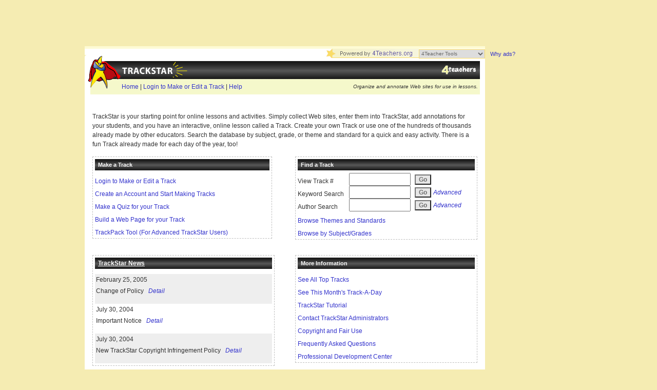

--- FILE ---
content_type: text/html;charset=UTF-8
request_url: http://trackstar.4teachers.org/trackstar/;jsessionid=CED13D4C56B1766B764DCB14F9CDA16E
body_size: 5218
content:





















                                                                                                                                                          


<!-- BEGIN: /commons/commHeader.jsp-->
<html>
<head>
    <meta http-equiv="Content-Type" content="text/html; charset=UTF-8">
    <title>
	    
	    	TrackStar
 : Home

	    
	    
    </title>
	<link href="/trackstar/css/global.css;jsessionid=67697A14111978BEAEA5A0E70501820D" rel="stylesheet" type="text/css">
	<link href="/trackstar/css/trackstarCss.css;jsessionid=67697A14111978BEAEA5A0E70501820D" rel="stylesheet" type="text/css">
	<script src="/trackstar/js/WindowUtils.js;jsessionid=67697A14111978BEAEA5A0E70501820D" type="text/javascript"></script>
	<style type="text/css">
	<!--
	html {
		height:100%;
	}
	body {
		background-color: #F5ECB2;
		margin-left: 0px;
		margin-top: 0px;
		margin-right: 0px;
		margin-bottom: 0px;
		height:100%;
	}
	.jumpContainer{
		position:relative;
	}

	#toolsJump {
		font-family: Arial, Helvetica, sans-serif;
		font-size: 10px;
		color: #666666;
		border: thin solid #FADC65;
		position:relative;
		top:-5px;
		height:15px;
	}	
-->
</style>
</head>

<body>
<!-- Google Analytics tracking for AdSense -->
<script type="text/javascript">
	window.google_analytics_uacct = "UA-10627506-10";
</script>













<!-- BEGIN: /commons/headerBar.jsp-->
<div id="page-container">
<div id="content-container">

<!-- comscore -->
<script>
  var _comscore = _comscore || [];
  _comscore.push({ c1: "2", c2: "6035233" });
  (function() {
    var s = document.createElement("script"), el = document.getElementsByTagName("script")[0]; s.async = true;
    s.src = (document.location.protocol == "https:" ? "https://sb" : "http://b") + ".scorecardresearch.com/beacon.js";
    el.parentNode.insertBefore(s, el);
  })();
</script>
<noscript>
  <img src="http://b.scorecardresearch.com/p?c1=2&c2=6035233&cv=2.0&cj=1" />
</noscript>
<!-- end comscore -->

<!-- Banner Ad -->
<div id="banner-wrapper">
<!-- BEGIN JS TAG - 4Teachers 728x90 < - DO NOT MODIFY -->
<script type="text/javascript"><!--
	e9 = new Object();
    e9.size = "728x90";
//--></script>
<script type="text/javascript" src="http://tags.expo9.exponential.com/tags/4Teachersorg/ROS/tags.js"></script>
<!-- END TAG -->
</div>


<!-- ~~~~~~~~~~~~~~~~~~~~~~~ BEGIN: PAGE TABLE CELL 1 ~~~~~~~~~~~~~~~~~~~~~~~~~~~~~~~ -->
<table style="width:780px;height:100%;background-color:#fefbd4;" border="0" cellspacing="0" cellpadding="0" valign="top" align="center">
<tr><td style="width:780px;height:5px"><img src="/trackstar/images/spacer.gif" alt="" style="width:1px;height:5px;"/></td></tr>
<tr>
  <td style="vertical-align:top;height:67;background-color:#fff;">
    <!-- $$$$$$$$$$$$$$$$$$$$$$$$$$$ HEADER TABLE $$$$$$$$$$$$$$$$$$$$$$$$$$$$$$$$$$$$ --> 
      <table style="width:100%;height:90px;background:url(/trackstar/images/headerBkg.gif);background-repeat:no-repeat;" border="0" cellpadding="0" cellspacing="0" class="BkgWhite">
      <tr>
      	<td rowspan="2"><a href="/trackstar/"><img src="/trackstar/images/spacer.gif" alt="" style="width:70px;height:70px;border:none;"/></a></td>
        <td valign="top" style="width: 380px; height: 65px;">
	<!-- removing Give Now 
            <a href="http://www.4teachers.org/support/?giveto=TrackStar">
                <img style="border-width: 0pt;" src="/trackstar/images/donate-header.jpg" alt="4Teachers is sustained by people like you. Please donate today."/>
                </a>
	-->
            </td>
      	<td style="text-align:right;vertical-align:top;">
<script type="text/javascript">
<!--
	function toolJump(){
		var tool = document.getElementById("toolsJump");
		toolsUrl = new Array("http://www.4teachers.org/tools","http://arcademic.altec.org/","http://persuadestar.4teachers.org/","http://classroom.4teachers.org/","http://equity.4teachers.org/","http://rubistar.4teachers.org/","http://trackstar.4teachers.org/","http://quizstar.4teachers.org/","http://assignaday.4teachers.org/","http://casanotes.4teachers.org/","http://pblchecklist.4teachers.org/","http://4teachers.org/intech/lessons/","http://wizard.4teachers.org/","http://notestar.4teachers.org/","http://thinktank.4teachers.org/","http://poster.4teachers.org/"						);
		//alert(toolsUrl[tool.selectedIndex]);
		//alert(tool.selectedIndex);
		//document.location=toolsUrl[tool.selectedIndex];
		window.open(toolsUrl[tool.selectedIndex]);
		
	}
//-->
</script>
	<div>
		<a href="http://www.4teachers.org/tools/" target="_blank"><img src="/trackstar/images/4teachers_jump.gif" alt="4 Teachers Tools" style="border:none;height:18px;width:180px;"/></a><span class="toolsJump"><select id="toolsJump" name="menu1" class="jump" onChange="javascript:toolJump();" style="height:18px;font-size:10px;">
      		<option value="0" selected="selected">4Teacher Tools</option>
			<option value="1">Arcademic Skill Builder</option>
			<option value="1">PersuadeStar</option>
			<option value="1">Classroom Architect</option>
			<option value="1">Equity</option>
			<option value="1">RubiStar</option>
			<option value="1">TrackStar</option>
			<option value="1">QuizStar</option>
			<option value="1">Assign-A-Day</option>
			<option value="1">Casa Notes</option>
			<option value="1">PBL Checklists</option>
			<option value="1">Teacher Tacklebox</option>
			<option value="1">Web Worksheet Wizard</option>
			<option value="1">NoteStar</option>
			<option value="1">Think Tank</option>
			<option value="1">Project Poster</option>		</select></span>
	</div>       	
      	</td>
      </tr>
	  <tr>
	  	<td colspan="2" style="vertical-align:top;width:700px;padding-right:3px;">
		   










<!-- BEGIN: /commons/navBar.jsp-->
<table width="700" border="0" cellspacing="0" cellpadding="0" valign="top" align="left" class="textPage">
<tr>
        <td width="400" valign="top" >
		<span class="textPage">
        		  <a href="/trackstar/index.jsp" class="textPage">
		            Home
		          </a>
		          |

		          
                                                                                                                                                                                                                                                                                                                       
		          
		            <a href="/trackstar/mts/showAccount.do" class="textPage">
		              Login to Make or Edit a Track
		            </a>
		          
		            |
		            <a href="/trackstar/help.jsp" class="textPage">
		              Help
		            </a>
		          
		</span>
	  </td>
          <td valign="top" align="right">
          	<div align="right"><span class="textPage"><span style="font-size:10px">
 			<em>Organize and annotate Web sites for use in lessons.&nbsp;&nbsp;</em></span></span>
 		</div>
          </td>
</tr>
</table>
<!-- END: /commons/navBar.jsp-->


		</td>
      </tr>

      </table>
    <!-- $$$$$$$$$$$$$$$$$$$$$$$$$$$ HEADER TABLE $$$$$$$$$$$$$$$$$$$$$$$$$$$$$$$$$$$$ -->       
  </td>
</tr>

<tr>
  <td style="width:780px;height:500px;vertical-align:top">
      <!-- START CONTENT TABLE -->
      <table style="width:780px;height:500px;" border="0" cellpadding="0" cellspacing="0" class="BkgWhite">
        <tr>
          <td valign="top" class="textPage">
			<br>
<!-- ////////////////////////////////////////////////////////////////////////////////// -->
<!-- END: /commons/headerBar.jsp-->


<!-- END: /commons/commHeader.jsp-->



<!--
<div align="center">
<div style="width:700px; color:red; padding:5px; text-align:left;">

</div>
</div>
-->


<table width="780" border="0" cellspacing="0" cellpadding="0">
<tr>
	<td>&nbsp;</td>
	<!-- body area -->
	<td width="100%" align="center">	

		<!-- introduction -->
		<table width="750" border="0" cellspacing="0" cellpadding="0" class="textPage">
			<tr><td height="15"></td></tr>
			<!-- description text -->
			<tr valign="top">
			    <td align="left">
			    <p style="font-family: Arial, Helvetica, sans-serif; font-size: 12px; margin-left: 0px; margin-right: 0px; font-weight: 300; line-height: 18px;">
			    TrackStar is your starting point for online lessons and activities. Simply
				collect Web sites, enter them into TrackStar, add annotations for your
				students, and you have an interactive, online lesson called a Track. Create
				your own Track or use one of the hundreds of thousands already made by other
				educators.  Search the database by subject, grade, or theme and standard for
				a quick and easy activity.  There is a fun Track already made for each day
				of the year, too!
			    </p>
				</td>
			</tr>
			<tr><td height="15"></td></tr>
		</table>


		<!-- contents -->
		<table width="750" border="0" cellspacing="0" cellpadding="0">
		<tr>
			<!-- Make a Track -->
			<td width="350" valign="top" align="left">
				<table width="350" border="0" cellspacing="0" cellpadding="0" class="WizOutline">
					<!-- title bar -->
					<tr>
						<td valign="middle" align="left" height="22" background="/trackstar/images/bkgBar1.gif"> 
							<span class="portletTitleText">&nbsp; Make a Track </span>
						</td>
					</tr>
					<!-- spacer -->
					<tr><td height="3"><img src="/trackstar/images/spacer.gif" height="3"></td></tr>
					<tr>
						<td valign="bottom" align="left" height="25"> 
							<a href="/trackstar/mts/showAccount.do;jsessionid=67697A14111978BEAEA5A0E70501820D" class="portletTitleLinkText">Login to Make or Edit a Track</a>	
						</td>
					</tr>
					<tr>
						<td valign="bottom" align="left" height="25"> 
							<a href="/trackstar/ts/startRegistration.do;jsessionid=67697A14111978BEAEA5A0E70501820D" class="portletTitleLinkText">Create an Account and Start Making Tracks</a>	
						</td>
					</tr>
					<tr>
						<td valign="bottom" align="left" height="25">
							<a href="http://quizstar.4teachers.org/" class="portletTitleLinkText">
								Make a Quiz for your Track
							</a>	
						</td>
					</tr>
					<tr>
						<td valign="bottom" align="left" height="25">
							<a href="http://wizard.4teachers.org/" class="portletTitleLinkText" target="_blank">
								Build a Web Page for your Track
							</a>	
						</td>
					</tr>
					<tr>
						<td valign="bottom" align="left" height="25">
					            	<a href="/trackstar/help/trackpack.jsp;jsessionid=67697A14111978BEAEA5A0E70501820D" class="portletTitleLinkText">TrackPack Tool (For Advanced TrackStar Users)</a></td>	
						</td>
					</tr>	
				</table>
			</td>
			
			<!-- spacer -->
			<td width="30"><img src="/trackstar/images/spacer.gif" width="40" height="1"></td>
			
			
			<!-- Find a Track -->
			<td width="350" valign="top" align="middle" calss="textPage">
				<table width="355" border="0" cellspacing="0" cellpadding="0" class="WizOutline">
					<!-- title bar -->
					<tr>
						<td colspan="2" valign="middle" align="left" height="22" background="/trackstar/images/bkgBar1.gif">
							<span class="portletTitleText">&nbsp; Find a Track </span>
						</td>
					</tr>
					
					<tr><td height="5"><img src="/trackstar/images/spacer.gif"></td></tr>
					
					<form name="trackNumberForm" method="GET" action="/trackstar/ts/viewTrack.do;jsessionid=67697A14111978BEAEA5A0E70501820D">
					<tr>
					    <td valign="bottom" align="left" height="25" class="textPage">
					    	<span class="textPage"> 
						    	View Track #
							</span>
						</td>
						<td align="left">
					    	<input type="text" name="number" style="width:120px;height:25px" class="textPage">&nbsp;
					    	<input type="submit" value="Go" class="formButton">  
					    </td>
					</tr>
					</form>

					<form name="searchForm" method="GET" action="/trackstar/ts/searchByKeyword.do;jsessionid=67697A14111978BEAEA5A0E70501820D">
					<tr>
						<td valign="bottom" align="left" height="25" width="100"> 
							<span class="textPage">
								Keyword Search
							</span>
						</td>
						<td align="left">
                           	<input type="text" name="keywords" value="" style="width:120px;height:25px" class="textPage">&nbsp;
                           	<input type="submit" value="Go" class="formButton">
							<a href="/trackstar/ts/startSearchByKeyword.do">
								<em>Advanced</em>
							</a>	
						</td>
					</tr>
					</form>

					<form name="searchForm" method="GET" action="/trackstar/ts/searchByAuthor.do;jsessionid=67697A14111978BEAEA5A0E70501820D">
					<tr>
						<td valign="bottom" align="left" height="25" width="100"> 
							<span class="textPage">
								Author Search
							</span>
						</td>
						<td align="left">
                           	<input type="text" name="keywords" value="" style="width:120px;height:25px" class="textPage">&nbsp;
                           	<input type="submit" value="Go" class="formButton">
							<a href="/trackstar/ts/startSearchByAuthor.do">
								<em>Advanced</em>
							</a>	
						</td>
					</tr>
					</form>
									
					<tr>
						<td valign="bottom" align="left" height="25" colspan="2"> 
							<a href="/trackstar/ts/themes/themes.jsp"  class="portletTitleLinkText">
								Browse Themes and Standards
							</a>	
						</td>
					</tr>
					<tr>
						<td valign="bottom" align="left" height="25" colspan="2">
							<a href="/trackstar/ts/startBrowse.do"  class="portletTitleLinkText">
								Browse by Subject/Grades
							</a>	
						</td>
					</tr>
				</table>
			</td>
		</tr>

		<!-- spacer -->
		<tr><td height="30"><img src="/trackstar/images/spacer.gif" height="30"></td></tr>
		
		<!-- second portlet group -->
		<tr>
			<!-- News Portlet -->
			<td width="370" valign="top" align="middle">
				<table width="355" border="0" cellspacing="0" cellpadding="0" class="WizOutline">
					<!-- title bar -->
					<tr>
						<td colspan="2" valign="middle" align="left" height="22" background="/trackstar/images/bkgBar1.gif"> 
							<span class="portletTitleText"> 
							&nbsp;
							<a href="/trackstar/ts/listNewsPage.do;jsessionid=67697A14111978BEAEA5A0E70501820D" class="portletTitleText">TrackStar News</a>
							</span>
						</td>
					</tr>
					<tr>
						<td width="355" valign="top">
					        <!-- news -->
					        






<!-- BEGIN: /ts/portlet/portletNews.jsp -->
<table width="100%" height="100%" border="0" cellspacing="0" cellpadding="2" class="textPage">
	<tr><td height="10"></td></tr>
	
	<!-- news items -->
	
	
	<tr bgcolor="#eeeeee">
	
	
	    <td class="textPage">
	    	February 25, 2005</td>
	</tr>
	
	<tr bgcolor="#eeeeee">
	
	
	    <td class="textPage">
	    	Change of Policy &nbsp;
	    	<a href="/trackstar/ts/listNewsPage.do;jsessionid=67697A14111978BEAEA5A0E70501820D"><i>Detail</i></a></td>
	</tr>
	
	<tr bgcolor="#eeeeee">
	
	
		<td height="10"><img src="/trackstar/images/spacer.gif" height="10"></td>
	</tr>
	
	
	
	<tr bgcolor="#ffffff">
	
	    <td class="textPage">
	    	July 30, 2004</td>
	</tr>
	
	
	<tr bgcolor="#ffffff">
	
	    <td class="textPage">
	    	Important Notice &nbsp;
	    	<a href="/trackstar/ts/listNewsPage.do;jsessionid=67697A14111978BEAEA5A0E70501820D"><i>Detail</i></a></td>
	</tr>
	
	
	<tr bgcolor="#ffffff">
	
		<td height="10"><img src="/trackstar/images/spacer.gif" height="10"></td>
	</tr>
	
	
	<tr bgcolor="#eeeeee">
	
	
	    <td class="textPage">
	    	July 30, 2004</td>
	</tr>
	
	<tr bgcolor="#eeeeee">
	
	
	    <td class="textPage">
	    	New TrackStar Copyright Infringement Policy &nbsp;
	    	<a href="/trackstar/ts/listNewsPage.do;jsessionid=67697A14111978BEAEA5A0E70501820D"><i>Detail</i></a></td>
	</tr>
	
	<tr bgcolor="#eeeeee">
	
	
		<td height="10"><img src="/trackstar/images/spacer.gif" height="10"></td>
	</tr>
	
</table>
<!-- END: /ts/portlet/portletNews.jsp -->

						</td>
					</tr>	
				</table>
			</td>
			
			<!-- spacer -->
			<td width="40"><img src="/trackstar/images/spacer.gif" width="40" height="1"></td>
			
			
			<!-- Help, faq, more infomation -->
			<td width="370" valign="top" align="middle">
				<table width="355" border="0" cellspacing="0" cellpadding="0" valign="top" class="WizOutline">
					<!-- title bar -->
					<tr>
						<td valign="middle" align="left" height="22" background="/trackstar/images/bkgBar1.gif"> 
							<span class="portletTitleText">&nbsp; More Information </span>
						</td>
					</tr>
					<!-- spacer -->
					<tr><td height="3"><img src="/trackstar/images/spacer.gif" height="3"></td></tr>					

					<tr>
						<td valign="bottom" align="left" height="25">
							<a href="/trackstar/ts/listTrackGroupMembersPage.do;jsessionid=67697A14111978BEAEA5A0E70501820D?filter(groupCode)=TOPTRACK&pageSize=20" class="portletTitleLinkText">See All Top Tracks</a>	
						</td>
					</tr>
					<tr>
						<td valign="bottom" align="left" height="25">
			            			<a href="/trackstar/ts/tad.jsp;jsessionid=67697A14111978BEAEA5A0E70501820D" class="portletTitleLinkText">See This Month's Track-A-Day</a></td>	
						</td>
					</tr>	

					<!-- Tutorial -->
					<tr>
						<td valign="bottom" align="left" height="25"> 
							<a href="/trackstar/help/tutorial/main.jsp;jsessionid=67697A14111978BEAEA5A0E70501820D" class="portletTitleLinkText">TrackStar Tutorial</a>	
						</td>
					</tr>
					<!-- Contact -->
					<tr>
						<td valign="bottom" align="left" height="25">
							<a href="/trackstar/ts/startContact.do;jsessionid=67697A14111978BEAEA5A0E70501820D" class="portletTitleLinkText">Contact TrackStar Administrators</a>	
						</td>
					</tr>

					<!-- Copyright -->
					<tr>
						<td valign="bottom" align="left" height="25">
			            			<a href="/trackstar/help/copyrights.jsp;jsessionid=67697A14111978BEAEA5A0E70501820D" class="portletTitleLinkText">Copyright and Fair Use</a></td>	
						</td>
					</tr>
					
					<!-- FAQS -->
					<tr>
						<td valign="bottom" align="left" height="25">
			            			<a href="/trackstar/help/faq.jsp;jsessionid=67697A14111978BEAEA5A0E70501820D" class="portletTitleLinkText">Frequently Asked Questions</a></td>	
						</td>
					</tr>	

					<!-- professional development -->
					<tr>
						<td valign="bottom" align="left" height="25">
							<a href="/trackstar/help/profdev/main.jsp;jsessionid=67697A14111978BEAEA5A0E70501820D" class="portletTitleLinkText">Professional Development Center</a>	
						</td>
					</tr>

				</table>
			</td>
		</tr>

		
		<tr>
		</tr>
		
		</table>
		
		
	</td>
	<!-- body area end -->

	<td>&nbsp;</td>
</table>











<!-- ////////////////////////////////////////////////////////////////////////////////// -->		
	  <!-- END OF CONTENT -->
	  	<p>&nbsp;</p>
	    </td>
        </tr>
      </table>
      <!-- END CONTENT TABLE -->
  </td>
</tr>

<tr>
  <td style="vertical-align:top;">
      <table width="780">
        <tr>
          <td width="76" valign="top">
		<a href="http://www.4teachers.org" target="_blank">
			<img src="/trackstar/images/4teachersLogoTran.gif;jsessionid=67697A14111978BEAEA5A0E70501820D" border="0">
		</a></td>
          <td width="724" class="linksBottom" valign="top">
	      <table width="100%" border="0" cellpadding="0" cellspacing="0" class="linksBottom">
		<tr><td height="5"></td></tr>
		<tr>
		<td align=left">
		<a href="http://rubistar.4teachers.org" target="_blank">RubiStar</a> | 
		<a href="http://quizstar.4teachers.org" target="_blank">QuizStar</a> | 
		<a href="http://notestar.4teachers.org" target="_blank">NoteStar</a> | 
		<a href="http://poster.4teachers.org" target="_blank">Project Poster</a>  |
		<a href="http://assignaday.4teachers.org" target="_blank">Assign A Day</a>  |		
		<a href="http://www.4teachers.org/tools" target="_blank">More Tools</a>
		</td>
		<td align="right">
                <a href="http://www.4teachers.org/termofuse.php" target="_blank">Terms of Use</a> |
		<a href="/trackstar/help/copyrights.jsp" >Copyright</a> | 
		<a href="http://www.4teachers.org/contactus.php?tools_id=ts" target="_blank">Contact Us</a> | 
		<a href="http://www.altec.org" target="_blank">ALTEC</a>
		</td>
		</tr>
			<tr><td colspan="2" valign="top" class="textPage">
				<em>
				  <font size="1">
			      Copyright. &copy; 2000 - 2009, ALTEC at the University of Kansas.
			      </font>
			    </em>
			</td>
		</tr>
		</table>
	  </td>
        </tr>
      </table>
  </td>
</tr>
</table>	


</div> <!-- end id="content-container" -->

<div id="skyscraper-container">

        <div class="why-ads">
                <a href="http://www.4teachers.org/help/advertisements/">Why ads?</a>
        </div>
<!-- BEGIN JS TAG - 4Teachers 160x600 < - DO NOT MODIFY -->
<script type="text/javascript"><!--
	e9 = new Object();
    e9.size = "160x600";
//--></script>
<script type="text/javascript" src="http://tags.expo9.exponential.com/tags/4Teachersorg/ROS/tags.js"></script>
<!-- END TAG -->
</div> <!-- end sidebar -->


</div> <!-- end id="page-container" -->

<!-- Google Analytics -->
<script type="text/javascript">
	var gaJsHost = (("https:" == document.location.protocol) ? "https://ssl." : "http://www.");
	document.write(unescape("%3Cscript src='" + gaJsHost + "google-analytics.com/ga.js' type='text/javascript'%3E%3C/script%3E"));
</script>
<script type="text/javascript">
	try {
	var pageTracker = _gat._getTracker("UA-10627506-1");
	pageTracker._setDomainName(".4teachers.org");
	pageTracker._trackPageview();
	} catch(err) {}
</script>

<!-- Start Quantcast tag -->
<script type="text/javascript">
	_qoptions={
		qacct:"p-82Wca6j68XExo"
	};
</script>
<script type="text/javascript" src="http://edge.quantserve.com/quant.js"></script>
<noscript>
	<img src="http://pixel.quantserve.com/pixel/p-82Wca6j68XExo.gif" style="display: none;" border="0" height="1" width="1" alt="Quantcast"/>
</noscript>
<!-- End Quantcast tag -->

</body>
</html>




--- FILE ---
content_type: text/javascript
request_url: http://trackstar.4teachers.org/trackstar/js/WindowUtils.js;jsessionid=67697A14111978BEAEA5A0E70501820D
body_size: 940
content:
//
// WindowUtils
//
// Provides utility functions for dealing with popup windows.
//
// <script src='/.../WindowUtils.js'></script>
// ...
// <input type="button" value="Open" onClick="WindowUtils.openBareWindow('MyWindow', 300, 200);">
//

var undefined;

// "Constructor"

function WindowUtils()
{
}

// Open a bare window of the given size with the given name.
function WindowUtils_openBareWindow(name, w, h)
{
    return window.open('',name,'toolbar=no,location=no,status=no,menubar=no,scrollbars=yes,resizable=yes,width='+w+',height='+h);
}
WindowUtils.openBareWindow = WindowUtils_openBareWindow;

// Open a bare window of the given size with the given name.
function WindowUtils_openBasicWindow(name, w, h)
{
    return window.open('',name,'toolbar=no,location=no,status=no,menubar=yes,scrollbars=yes,resizable=yes,width='+w+',height='+h);
}
WindowUtils.openBasicWindow = WindowUtils_openBasicWindow;
